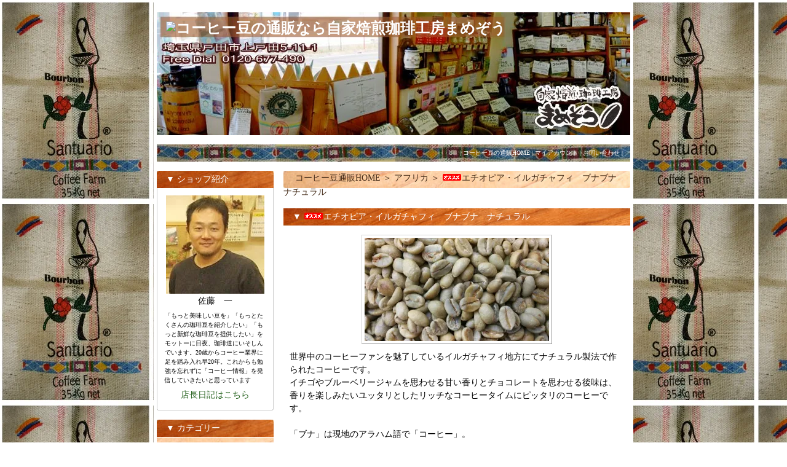

--- FILE ---
content_type: text/html; charset=EUC-JP
request_url: https://mamezo.tv/?pid=138239824
body_size: 8343
content:
<!DOCTYPE html PUBLIC "-//W3C//DTD XHTML 1.0 Transitional//EN" "http://www.w3.org/TR/xhtml1/DTD/xhtml1-transitional.dtd">
<html xmlns:og="http://ogp.me/ns#" xmlns:fb="http://www.facebook.com/2008/fbml" xmlns:mixi="http://mixi-platform.com/ns#" xmlns="http://www.w3.org/1999/xhtml" xml:lang="ja" lang="ja" dir="ltr">
<head>
<meta http-equiv="content-type" content="text/html; charset=euc-jp" />
<meta http-equiv="X-UA-Compatible" content="IE=edge,chrome=1" />
<title>エチオピア・イルガチャフィ　ブナブナ　ナチュラル - コーヒー豆の通販なら自家焙煎珈琲工房まめぞう</title>
<meta name="Keywords" content="エチオピア・イルガチャフィ　ブナブナ　ナチュラル,コーヒー豆通販,カフェインレス,熱風焙煎,ルワンダ・マラバ,自家焙煎" />
<meta name="Description" content="コーヒー豆の通販を行う自家焙煎珈琲工房まめぞうです。美味しくたくさんの珈琲豆を通販で。ご注文を頂いてから熱風焙煎でふっくらと焼き上げるコーヒー豆は絶品。カフェインレスコーヒーも大好評です。" />
<meta name="Author" content="佐藤　一" />
<meta name="Copyright" content="自家焙煎珈琲工房まめぞう" />
<meta http-equiv="content-style-type" content="text/css" />
<meta http-equiv="content-script-type" content="text/javascript" />
<link rel="stylesheet" href="https://img10.shop-pro.jp/PA01046/491/css/2/index.css?cmsp_timestamp=20250107134535" type="text/css" />

<link rel="alternate" type="application/rss+xml" title="rss" href="https://mamezo.tv/?mode=rss" />
<link rel="alternate" media="handheld" type="text/html" href="https://mamezo.tv/?prid=138239824" />
<link rel="shortcut icon" href="https://img10.shop-pro.jp/PA01046/491/favicon.ico?cmsp_timestamp=20260129083908" />
<script type="text/javascript" src="//ajax.googleapis.com/ajax/libs/jquery/1.7.2/jquery.min.js" ></script>
<meta property="og:title" content="エチオピア・イルガチャフィ　ブナブナ　ナチュラル - コーヒー豆の通販なら自家焙煎珈琲工房まめぞう" />
<meta property="og:description" content="コーヒー豆の通販を行う自家焙煎珈琲工房まめぞうです。美味しくたくさんの珈琲豆を通販で。ご注文を頂いてから熱風焙煎でふっくらと焼き上げるコーヒー豆は絶品。カフェインレスコーヒーも大好評です。" />
<meta property="og:url" content="https://mamezo.tv?pid=138239824" />
<meta property="og:site_name" content="コーヒー豆の通販なら自家焙煎珈琲工房まめぞう" />
<meta property="og:image" content="https://img10.shop-pro.jp/PA01046/491/product/138239824.jpg?cmsp_timestamp=20181216221035"/>
<meta property="og:type" content="product" />
<meta property="product:price:amount" content="1920" />
<meta property="product:price:currency" content="JPY" />
<meta property="product:product_link" content="https://mamezo.tv?pid=138239824" />
<script>
  var Colorme = {"page":"product","shop":{"account_id":"PA01046491","title":"\u30b3\u30fc\u30d2\u30fc\u8c46\u306e\u901a\u8ca9\u306a\u3089\u81ea\u5bb6\u7119\u714e\u73c8\u7432\u5de5\u623f\u307e\u3081\u305e\u3046"},"basket":{"total_price":0,"items":[]},"customer":{"id":null},"inventory_control":"product","product":{"shop_uid":"PA01046491","id":138239824,"name":"\u30a8\u30c1\u30aa\u30d4\u30a2\u30fb\u30a4\u30eb\u30ac\u30c1\u30e3\u30d5\u30a3\u3000\u30d6\u30ca\u30d6\u30ca\u3000\u30ca\u30c1\u30e5\u30e9\u30eb","model_number":"","stock_num":29,"sales_price":1920,"sales_price_including_tax":1920,"variants":[{"id":1,"option1_value":"\u8c46\u306e\u307e\u307e","option2_value":"","title":"\u8c46\u306e\u307e\u307e","model_number":"","stock_num":null,"option_price":1920,"option_price_including_tax":1920,"option_members_price":1920,"option_members_price_including_tax":1920},{"id":2,"option1_value":"\u30da\u30fc\u30d1\u30fc\u30d5\u30a3\u30eb\u30bf\u30fc\u7528\u306b\u633d\u304f","option2_value":"","title":"\u30da\u30fc\u30d1\u30fc\u30d5\u30a3\u30eb\u30bf\u30fc\u7528\u306b\u633d\u304f","model_number":"","stock_num":null,"option_price":1920,"option_price_including_tax":1920,"option_members_price":1920,"option_members_price_including_tax":1920},{"id":3,"option1_value":"\u30b5\u30a4\u30d5\u30a9\u30f3\u7528\u306b\u633d\u304f","option2_value":"","title":"\u30b5\u30a4\u30d5\u30a9\u30f3\u7528\u306b\u633d\u304f","model_number":"","stock_num":null,"option_price":1920,"option_price_including_tax":1920,"option_members_price":1920,"option_members_price_including_tax":1920},{"id":4,"option1_value":"\u30b3\u30fc\u30d2\u30fc\u30d7\u30ec\u30b9\u7528\u306b\u633d\u304f","option2_value":"","title":"\u30b3\u30fc\u30d2\u30fc\u30d7\u30ec\u30b9\u7528\u306b\u633d\u304f","model_number":"","stock_num":null,"option_price":1920,"option_price_including_tax":1920,"option_members_price":1920,"option_members_price_including_tax":1920},{"id":5,"option1_value":"\u30a8\u30b9\u30d7\u30ec\u30c3\u30bd\u7528\u306b\u633d\u304f","option2_value":"","title":"\u30a8\u30b9\u30d7\u30ec\u30c3\u30bd\u7528\u306b\u633d\u304f","model_number":"","stock_num":null,"option_price":1920,"option_price_including_tax":1920,"option_members_price":1920,"option_members_price_including_tax":1920}],"category":{"id_big":385881,"id_small":0},"groups":[],"members_price":1920,"members_price_including_tax":1920}};

  (function() {
    function insertScriptTags() {
      var scriptTagDetails = [];
      var entry = document.getElementsByTagName('script')[0];

      scriptTagDetails.forEach(function(tagDetail) {
        var script = document.createElement('script');

        script.type = 'text/javascript';
        script.src = tagDetail.src;
        script.async = true;

        if( tagDetail.integrity ) {
          script.integrity = tagDetail.integrity;
          script.setAttribute('crossorigin', 'anonymous');
        }

        entry.parentNode.insertBefore(script, entry);
      })
    }

    window.addEventListener('load', insertScriptTags, false);
  })();
</script>
<script async src="https://zen.one/analytics.js"></script>
</head>
<body>
<meta name="colorme-acc-payload" content="?st=1&pt=10029&ut=138239824&at=PA01046491&v=20260202001506&re=&cn=0a7cf9babcfc778de7c0074edfe907a8" width="1" height="1" alt="" /><script>!function(){"use strict";Array.prototype.slice.call(document.getElementsByTagName("script")).filter((function(t){return t.src&&t.src.match(new RegExp("dist/acc-track.js$"))})).forEach((function(t){return document.body.removeChild(t)})),function t(c){var r=arguments.length>1&&void 0!==arguments[1]?arguments[1]:0;if(!(r>=c.length)){var e=document.createElement("script");e.onerror=function(){return t(c,r+1)},e.src="https://"+c[r]+"/dist/acc-track.js?rev=3",document.body.appendChild(e)}}(["acclog001.shop-pro.jp","acclog002.shop-pro.jp"])}();</script><div align="center">
			<table border="0" cellspacing="0" cellpadding="5" summary="">
				<tr>
					<td bgcolor="white">
						<div style="margin: 0 auto; width: 770px;text-align:left;">
							
							<div id="header">
								<table class="title" cellpadding="11" cellspacing="4" border="0" summary="コーヒー豆の通販なら自家焙煎珈琲工房まめぞう ">
									<tr>
										<td align="left" valign="top"><h1 id="logo"><a href="./">
												<img src="https://img10.shop-pro.jp/PA01046/491/PA01046491.jpg?cmsp_timestamp=20260129083908" alt="コーヒー豆の通販なら自家焙煎珈琲工房まめぞう" />
											</a></h1></td>
									</tr>
								</table>
								<table cellpadding="0" cellspacing="0" border="0" width="770" height="28" summary="">
									<tr>
										<td class="menu_1" align="right"> | <a href="https://mamezo.tv/">コーヒー豆の通販HOME</a> | <a href="https://mamezo.tv/?mode=myaccount">マイアカウント</a> | <a href="https://mamezo.shop-pro.jp/customer/inquiries/new">お問い合わせ</a> | </td>
									</tr>
								</table>
							</div>
							
							<table width="770" cellpadding="0" cellspacing="0" border="0" summary="">
								<tr>
									<td width="206" valign="top">
										<div style="width:190px;margin-right:16px;">
									
																		<table cellpadding="0" cellspacing="0" border="0" class="sidemenu" summary="">
										<tr>
											<td class="side_title">▼ ショップ紹介</td>
										</tr>
										<tr>
											<td class="side_text" style="text-align:center;">
																								<img src="https://img10.shop-pro.jp/PA01046/491/PA01046491_m.jpg?cmsp_timestamp=20260129083908" alt=""/><br />
																								<div style="margin-bottom:5px;">
													佐藤　一
												</div>
												<div style="line-height:150%;font-size:10px;text-align:left;margin-bottom: 5px;">
													「もっと美味しい豆を」「もっとたくさんの珈琲豆を紹介したい」「もっと新鮮な珈琲豆を提供したい」をモットーに日夜、珈琲道にいそしんでいます。20歳からコーヒー業界に足を踏み入れ早20年。これからも勉強を忘れずに「コーヒー情報」を発信していきたいと思っています
												</div>
																								<div>
													<a href="http://blog.mamezou.info/">店長日記はこちら</a></div>
																							</td>
										</tr>
										<tr>
											<td class="side_bottom"><img src="https://img.shop-pro.jp/tmpl_img/11/sp.gif" width="2" height="2" alt="" /></td>
										</tr>
									</table>
																		
											<div class="side_cat_bg">
												<table cellpadding="0" cellspacing="0" border="0" width="190" style="text-align:left;" summary="">
													<tr>
														<td class="side_cat_title">▼ カテゴリー</td>
													</tr>
																										<tr>
														<td class="side_cat_text"><a href="https://mamezo.tv/?mode=cate&cbid=1589205&csid=0">
				・ 
																アイスコーヒー
																															</a></td>
													</tr>
																										<tr>
														<td class="side_cat_text"><a href="https://mamezo.tv/?mode=cate&cbid=385879&csid=0">
				・ 
																中南米
																															</a></td>
													</tr>
																										<tr>
														<td class="side_cat_text"><a href="https://mamezo.tv/?mode=cate&cbid=385880&csid=0">
				・ 
																カリブ海
																															</a></td>
													</tr>
																										<tr>
														<td class="side_cat_text"><a href="https://mamezo.tv/?mode=cate&cbid=385881&csid=0">
				・ 
																アフリカ
																															</a></td>
													</tr>
																										<tr>
														<td class="side_cat_text"><a href="https://mamezo.tv/?mode=cate&cbid=385882&csid=0">
				・ 
																アジア その他
																															</a></td>
													</tr>
																										<tr>
														<td class="side_cat_text"><a href="https://mamezo.tv/?mode=cate&cbid=385883&csid=0">
				・ 
																ブレンド
																															</a></td>
													</tr>
																										<tr>
														<td class="side_cat_text"><a href="https://mamezo.tv/?mode=cate&cbid=385884&csid=0">
				・ 
																カフェインレス
																															</a></td>
													</tr>
																										<tr>
														<td class="side_cat_text"><a href="https://mamezo.tv/?mode=cate&cbid=401523&csid=0">
				・ 
																web店長のページ
																															</a></td>
													</tr>
																										<tr>
														<td class="side_cat_text"><a href="https://mamezo.tv/?mode=cate&cbid=1489873&csid=0">
				・ 
																ドリップパックコーヒー
																															</a></td>
													</tr>
																										<tr>
														<td class="side_cat_text"><a href="https://mamezo.tv/?mode=cate&cbid=1137792&csid=0">
				・ 
																ただいま欠品中
																															</a></td>
													</tr>
																										<tr>
														<td class="side_cat_bottom"><img src="https://img.shop-pro.jp/tmpl_img/11/sp.gif" width="2" height="18" alt="" /></td>
													</tr>
												</table>
											</div>
											
											<div class="sidemenu">
												<a href="https://mamezo.tv/cart/proxy/basket?shop_id=PA01046491&shop_domain=mamezo.tv"><img src="https://img.shop-pro.jp/tmpl_img/11/side_cart.jpg" alt="ショッピングカートを見る" width="190" height="55" /></a>
																							</div>
											
																						<table cellpadding="0" cellspacing="0" border="0" class="sidemenu" summary="">
												<tr>
													<td class="side_title">▼ オススメ商品</td>
												</tr>
												<tr>
													<td class="side_text">
														<ul>
																														<li>・ <a href="?pid=7616225">
																	<img class='new_mark_img1' src='https://img.shop-pro.jp/img/new/icons29.gif' style='border:none;display:inline;margin:0px;padding:0px;width:auto;' />ブラジル・プレミアムショコラ
																</a></li>
																														<li>・ <a href="?pid=25846189">
																	<img class='new_mark_img1' src='https://img.shop-pro.jp/img/new/icons55.gif' style='border:none;display:inline;margin:0px;padding:0px;width:auto;' />エチオピア モカクイーン
																</a></li>
																														<li>・ <a href="?pid=27310574">
																	エクアドル　アンデスマウンテン
																</a></li>
																														<li>・ <a href="?pid=54718806">
																	<img class='new_mark_img1' src='https://img.shop-pro.jp/img/new/icons11.gif' style='border:none;display:inline;margin:0px;padding:0px;width:auto;' />グァテマラ　カップオブエクセレンス　ラ・シーマ農園
																</a></li>
																														<li>・ <a href="?pid=56362149">
																	<img class='new_mark_img1' src='https://img.shop-pro.jp/img/new/icons11.gif' style='border:none;display:inline;margin:0px;padding:0px;width:auto;' />コスタリカ　クラシック　タラス
																</a></li>
																														<li>・ <a href="?pid=56506351">
																	<img class='new_mark_img1' src='https://img.shop-pro.jp/img/new/icons11.gif' style='border:none;display:inline;margin:0px;padding:0px;width:auto;' />タンザニア　キゴマ　ディープブルー
																</a></li>
																														<li>・ <a href="?pid=65953267">
																	<img class='new_mark_img1' src='https://img.shop-pro.jp/img/new/icons11.gif' style='border:none;display:inline;margin:0px;padding:0px;width:auto;' />ニカラグア カサブランカ農園パカマラ
																</a></li>
																														<li>・ <a href="?pid=68419503">
																	<img class='new_mark_img1' src='https://img.shop-pro.jp/img/new/icons11.gif' style='border:none;display:inline;margin:0px;padding:0px;width:auto;' />COEメキシコ・ソルイジュビア農園
																</a></li>
																														<li>・ <a href="?pid=90641341">
																	まめぞう厳選NO18
																</a></li>
																														<li>・ <a href="?pid=91969510">
																	<img class='new_mark_img1' src='https://img.shop-pro.jp/img/new/icons11.gif' style='border:none;display:inline;margin:0px;padding:0px;width:auto;' />エチオピア　イルガチャフ　コチャレ
																</a></li>
																														<li>・ <a href="?pid=95837755">
																	<img class='new_mark_img1' src='https://img.shop-pro.jp/img/new/icons11.gif' style='border:none;display:inline;margin:0px;padding:0px;width:auto;' />ルワンダ スカイヒル　コブロカWS
																</a></li>
																														<li>・ <a href="?pid=97521898">
																	<img class='new_mark_img1' src='https://img.shop-pro.jp/img/new/icons11.gif' style='border:none;display:inline;margin:0px;padding:0px;width:auto;' />コロンビア モンテヴェルデ農園　ゲイシャ
																</a></li>
																														<li>・ <a href="?pid=100323954">
																	<img class='new_mark_img1' src='https://img.shop-pro.jp/img/new/icons11.gif' style='border:none;display:inline;margin:0px;padding:0px;width:auto;' />グァテマラ サンタクルス農園
																</a></li>
																														<li>・ <a href="?pid=101433715">
																	<img class='new_mark_img1' src='https://img.shop-pro.jp/img/new/icons11.gif' style='border:none;display:inline;margin:0px;padding:0px;width:auto;' />エチオピア・ゲイシャ　ホワイトリリーG1
																</a></li>
																														<li>・ <a href="?pid=109577779">
																	<img class='new_mark_img1' src='https://img.shop-pro.jp/img/new/icons11.gif' style='border:none;display:inline;margin:0px;padding:0px;width:auto;' />インドネシア マンデリン 　リントンG1
																</a></li>
																														<li>・ <a href="?pid=111194196">
																	<img class='new_mark_img1' src='https://img.shop-pro.jp/img/new/icons11.gif' style='border:none;display:inline;margin:0px;padding:0px;width:auto;' />クリスマスブレンド
																</a></li>
																														<li>・ <a href="?pid=113694854">
																	<img class='new_mark_img1' src='https://img.shop-pro.jp/img/new/icons11.gif' style='border:none;display:inline;margin:0px;padding:0px;width:auto;' />ボリビア カルロス　カジェハス
																</a></li>
																														<li>・ <a href="?pid=113694944">
																	<img class='new_mark_img1' src='https://img.shop-pro.jp/img/new/icons11.gif' style='border:none;display:inline;margin:0px;padding:0px;width:auto;' />コロンビア  パレスチナ農園
																</a></li>
																														<li>・ <a href="?pid=113694967">
																	<img class='new_mark_img1' src='https://img.shop-pro.jp/img/new/icons11.gif' style='border:none;display:inline;margin:0px;padding:0px;width:auto;' />コスタリカ セロアルト・ラ・ウニオン
																</a></li>
																														<li>・ <a href="?pid=138239824">
																	<img class='new_mark_img1' src='https://img.shop-pro.jp/img/new/icons29.gif' style='border:none;display:inline;margin:0px;padding:0px;width:auto;' />エチオピア・イルガチャフィ　ブナブナ　ナチュラル
																</a></li>
																														<li>・ <a href="?pid=138239919">
																	<img class='new_mark_img1' src='https://img.shop-pro.jp/img/new/icons11.gif' style='border:none;display:inline;margin:0px;padding:0px;width:auto;' />エルサルバドル シャングリラ農園
																</a></li>
																														<li>・ <a href="?pid=141899050">
																	<img class='new_mark_img1' src='https://img.shop-pro.jp/img/new/icons11.gif' style='border:none;display:inline;margin:0px;padding:0px;width:auto;' />ホンジュラス　クラッシックマラカラ
																</a></li>
																														<li>・ <a href="?pid=141899158">
																	<img class='new_mark_img1' src='https://img.shop-pro.jp/img/new/icons11.gif' style='border:none;display:inline;margin:0px;padding:0px;width:auto;' />ブラジル　カクェンジ農園
																</a></li>
																														<li>・ <a href="?pid=123883811">
																	<img class='new_mark_img1' src='https://img.shop-pro.jp/img/new/icons11.gif' style='border:none;display:inline;margin:0px;padding:0px;width:auto;' />ケニア キアマバラ　ファクトリー
																</a></li>
																														<li>・ <a href="?pid=109577535">
																	インドネシア マンデリン ビンタンリマ
																</a></li>
																													</ul>
													</td>
												</tr>
												<tr>
													<td class="side_bottom"><img src="https://img.shop-pro.jp/tmpl_img/11/sp.gif" width="2" height="2" alt="" /></td>
												</tr>
											</table>
																						
																						<table cellpadding="0" cellspacing="0" border="0" class="sidemenu" summary="">
												<tr>
													<td class="side_title">▼ 売れ筋商品</td>
												</tr>
												<tr>
													<td class="side_text">
														<ul>
																														<li>・ <a href="?pid=7616225">
																	<img class='new_mark_img1' src='https://img.shop-pro.jp/img/new/icons29.gif' style='border:none;display:inline;margin:0px;padding:0px;width:auto;' />ブラジル・プレミアムショコラ
																</a></li>
																													</ul>
													</td>
												</tr>
												<tr>
													<td class="side_bottom"><img src="https://img.shop-pro.jp/tmpl_img/11/sp.gif" width="2" height="2" alt="" /></td>
												</tr>
											</table>
																						
																						
											<table cellpadding="0" cellspacing="0" border="0" class="sidemenu" summary="">
												<tr>
													<td class="side_title">▼ 商品検索</td>
												</tr>
												<tr>
													<td class="side_text" align="center">
														<div style="text-align:left;width:140px;">
															<form action="https://mamezo.tv/" method="GET">
																<input type="hidden" name="mode" value="srh" />
																<select name="cid" style="width:140px;margin-bottom:5px;">
																	<option value="">全ての商品から</option>
																																		<option value="1589205,0">
																		アイスコーヒー
																	</option>
																																		<option value="385879,0">
																		中南米
																	</option>
																																		<option value="385880,0">
																		カリブ海
																	</option>
																																		<option value="385881,0">
																		アフリカ
																	</option>
																																		<option value="385882,0">
																		アジア その他
																	</option>
																																		<option value="385883,0">
																		ブレンド
																	</option>
																																		<option value="385884,0">
																		カフェインレス
																	</option>
																																		<option value="401523,0">
																		web店長のページ
																	</option>
																																		<option value="1489873,0">
																		ドリップパックコーヒー
																	</option>
																																		<option value="1137792,0">
																		ただいま欠品中
																	</option>
																																	</select>
									
				<input type="text" name="keyword" style="width:140px;margin-bottom:5px;">
																<br/ >
																		<input type="submit" value="商品検索" />
															</form>
														</div>
													</td>
												</tr>
												<tr>
													<td class="side_bottom"><img src="https://img.shop-pro.jp/tmpl_img/11/sp.gif" width="2" height="2" alt="" /></td>
												</tr>
											</table>
											
																						<table cellpadding="0" cellspacing="0" border="0" class="sidemenu" summary="">
												<tr>
													<td class="side_title">▼ インフォメーション</td>
												</tr>
												<tr>
													<td class="side_text">
														<ul>
																														<li>・ <a href="https://mamezo.tv/?mode=f1">
																	初めてのお客様へ
																</a></li>
																																													<li>・ <a href="https://mamezo.tv/?mode=f2">
																	まめぞうについて
																</a></li>
																																																												<li>・ <a href="https://mamezo.tv/?mode=f4">
																	まめぞうNEWS
																</a></li>
																																													<li>・ <a href="https://mamezo.tv/?mode=f5">
																	戸田市内のお客様へ
																</a></li>
																																													<li>・ <a href="https://mamezo.tv/?mode=f6">
																	営業時間のお知らせ
																</a></li>
																																																																																									</ul>
													</td>
												</tr>
												<tr>
													<td class="side_bottom"><img src="https://img.shop-pro.jp/tmpl_img/11/sp.gif" width="2" height="2" alt="" /></td>
												</tr>
											</table>
																						
																						<table cellpadding="0" cellspacing="0" border="0" class="sidemenu" summary="">
												<tr>
													<td class="side_title">▼ メールマガジン</td>
												</tr>
												<tr>
													<td class="side_text"><a href="https://mamezo.shop-pro.jp/customer/newsletter/subscriptions/new">メルマガ登録・解除はこちら</a></td>
												</tr>
												<tr>
													<td class="side_bottom"><img src="https://img.shop-pro.jp/tmpl_img/11/sp.gif" width="2" height="2" alt="" /></td>
												</tr>
											</table>
																				

											<table cellpadding="0" cellspacing="0" border="0" class="sidemenu" summary="">
												<tr>
													<td class="side_title">▼ 関連サイト</td>
												
													</tr>

												<tr>
<td class="side_text" style="padding: 2px 12px 5px 12px; "><a href="https://www.satofull.jp/city-toda-saitama/"target="_blank"><img src="https://img10.shop-pro.jp/PA01046/491/etc/bn_160-45_.jpg?cmsp_timestamp=2143" border="0" title="ふるさと納税戸田" /></a></td>
													
													
												
												</tr>
												<tr>
													<td class="side_text" style="padding: 2px 12px 5px 12px; "><a href="http://www.netmars.mobi/"target="_blank"><img src="https://img10.shop-pro.jp/PA01046/491/etc/banner_netmars.jpg?20101104150402" width="160" height="39" border="0" title="ネットマーベラス株式会社｜オープンCMS&SEOでホームページ制作" /></a></td>



												</tr>

												<tr>
													<td class="side_bottom"><img src="https://img.shop-pro.jp/tmpl_img/11/sp.gif" width="2" height="2" alt="" /></td>
												</tr>
											</table>


									<div class="feed" style="width:190px;text-align:center;margin-top:10px;">
												<a href="https://mamezo.tv/?mode=rss"><img src="https://img.shop-pro.jp/tmpl_img/11/rss.gif" align="absmiddle" alt="" /></a> <a href="https://mamezo.tv/?mode=atom"><img src="https://img.shop-pro.jp/tmpl_img/11/atom.gif" align="absmiddle" alt="" /></a></div>
								</div>
									</td>
									
									<td width="564" valign="top">
										<table class="footstamp" cellpadding="0" cellspacing="0" border="0" summary="">
<tr><td><img src="https://img.shop-pro.jp/tmpl_img/11/sp.gif" width="15px" height="5px" alt="" />
<a href="./">コーヒー豆通販HOME</a>
 ＞ <a href='?mode=cate&cbid=385881&csid=0'>アフリカ</a> ＞ <a href='?pid=138239824'><img class='new_mark_img1' src='https://img.shop-pro.jp/img/new/icons29.gif' style='border:none;display:inline;margin:0px;padding:0px;width:auto;' />エチオピア・イルガチャフィ　ブナブナ　ナチュラル</a></td></tr>
</table>



<table class="main_title" cellpadding="0" cellspacing="0" border="0" summary="">
<tr><td><img src="https://img.shop-pro.jp/tmpl_img/11/sp.gif" width="15px" height="5px" alt="" />▼ <img class='new_mark_img1' src='https://img.shop-pro.jp/img/new/icons29.gif' style='border:none;display:inline;margin:0px;padding:0px;width:auto;' />エチオピア・イルガチャフィ　ブナブナ　ナチュラル</td></tr>
</table>


<form name="product_form" method="post" action="https://mamezo.tv/cart/proxy/basket/items/add">

<div id="detail">

	<img src="https://img10.shop-pro.jp/PA01046/491/product/138239824.jpg?cmsp_timestamp=20181216221035" class="main_img" alt="" />
<div class="expl">世界中のコーヒーファンを魅了しているイルガチャフィ地方にてナチュラル製法で作られたコーヒーです。<br />
イチゴやブルーベリージャムを思わせる甘い香りとチョコレートを思わせる後味は、香りを楽しみたいユッタリとしたリッチなコーヒータイムにピッタリのコーヒーです。<br />
<br />
「ブナ」は現地のアラハム語で「コーヒー」。<br />
これからの未来も歴史ある魅力あるコーヒー産地であり続けたい。との願いが込められているそうです。<br />
<br />
（写真は生豆です）<br />
※ 250gは生豆の重量です。焙煎すると10～20％程度軽くなりますのでご了承ください。<br />
※ 生豆での販売も承ります。生豆を希望されるお客様は申込みの際の店舗宛意見の空欄に「生豆希望」と明記ください。</div>

				<br style="clear:both;" />


	<div style="text-align: left;padding:10px 10px 5px 10px ;">
									<a href="javascript:gf_OpenNewWindow('?mode=opt&pid=138239824','option','width=600:height=500');">■オプションの値段詳細はこちら</a><br/>
					
		<ul>
			<li>・ <a href="https://mamezo.tv/?mode=cate&cbid=385881&csid=0">買い物を続ける</a></li>
			<li>・ <a href="https://mamezo.shop-pro.jp/customer/products/138239824/inquiries/new">この商品について問い合わせる</a></li>
			<li>・ <a href="mailto:?subject=%E3%80%90%E3%82%B3%E3%83%BC%E3%83%92%E3%83%BC%E8%B1%86%E3%81%AE%E9%80%9A%E8%B2%A9%E3%81%AA%E3%82%89%E8%87%AA%E5%AE%B6%E7%84%99%E7%85%8E%E7%8F%88%E7%90%B2%E5%B7%A5%E6%88%BF%E3%81%BE%E3%82%81%E3%81%9E%E3%81%86%E3%80%91%E3%81%AE%E3%80%8C%E3%82%A8%E3%83%81%E3%82%AA%E3%83%94%E3%82%A2%E3%83%BB%E3%82%A4%E3%83%AB%E3%82%AC%E3%83%81%E3%83%A3%E3%83%95%E3%82%A3%E3%80%80%E3%83%96%E3%83%8A%E3%83%96%E3%83%8A%E3%80%80%E3%83%8A%E3%83%81%E3%83%A5%E3%83%A9%E3%83%AB%E3%80%8D%E3%81%8C%E3%81%8A%E3%81%99%E3%81%99%E3%82%81%E3%81%A7%E3%81%99%EF%BC%81&body=%0D%0A%0D%0A%E2%96%A0%E5%95%86%E5%93%81%E3%80%8C%E3%82%A8%E3%83%81%E3%82%AA%E3%83%94%E3%82%A2%E3%83%BB%E3%82%A4%E3%83%AB%E3%82%AC%E3%83%81%E3%83%A3%E3%83%95%E3%82%A3%E3%80%80%E3%83%96%E3%83%8A%E3%83%96%E3%83%8A%E3%80%80%E3%83%8A%E3%83%81%E3%83%A5%E3%83%A9%E3%83%AB%E3%80%8D%E3%81%AEURL%0D%0Ahttps%3A%2F%2Fmamezo.tv%2F%3Fpid%3D138239824%0D%0A%0D%0A%E2%96%A0%E3%82%B7%E3%83%A7%E3%83%83%E3%83%97%E3%81%AEURL%0Ahttps%3A%2F%2Fmamezo.tv%2F">この商品を友達に教える</a></li>
		</ul>
	</div>



	
<table border="0" cellpadding="0" cellspacing="0" class="table" align="center" summary="">


	<tr>
	<td class="cell_1"><div class="cell_mar">・ 販売価格</div></td>
	<td class="cell_2"><div class="cell_mar">1,920円(内税)</div></td>
	</tr>




	<tr>
	<td class="cell_1"><div class="cell_mar">・ 購入数</div></td>
	<td class="cell_2"><div class="cell_mar">
		<table border="0" cellpadding="0" cellspacing="0" summary="">
		<tr>
		<td><input type="text" name="product_num" style="width:50px;" value="1" /></td>
		<td>
			<div style="width: 15px; margin: 0px;">
				<a href="javascript:f_change_num2(document.product_form.product_num,'1',1,29);"><img src="https://img.shop-pro.jp/common/nup.gif" alt="" /></a>
				<a href="javascript:f_change_num2(document.product_form.product_num,'0',1,29);"><img src="https://img.shop-pro.jp/common/ndown.gif" alt="" /></a>
			</div>
		</td>
		<td>袋(250g)</td>
		<tr>
		</table></div>
	</td>
	</tr>



	<tr style="border-bottom: 1px #CCC solid;">
	<td class="cell_1"><div class="cell_mar">・ 挽き方</div></td>
	<td class="cell_2"><div class="cell_mar">
		<select name="option1">
			<option label="豆のまま" value="70276636,0">豆のまま</option>
<option label="ペーパーフィルター用に挽く" value="70276636,1">ペーパーフィルター用に挽く</option>
<option label="サイフォン用に挽く" value="70276636,2">サイフォン用に挽く</option>
<option label="コーヒープレス用に挽く" value="70276636,3">コーヒープレス用に挽く</option>
<option label="エスプレッソ用に挽く" value="70276636,4">エスプレッソ用に挽く</option>

		</select></div>
	</td>
	</tr>
</table>



	
		<input type="image" src="//img.shop-pro.jp/tmpl_img/11/detail_cart.jpg" width="190" height="55" style="border:none;" name="submit" alt="カートに入れる">
			<input type="hidden" name="user_hash" value="6142463d5c2448a717f9a471bc57da3f"><input type="hidden" name="members_hash" value="6142463d5c2448a717f9a471bc57da3f"><input type="hidden" name="shop_id" value="PA01046491"><input type="hidden" name="product_id" value="138239824"><input type="hidden" name="members_id" value=""><input type="hidden" name="back_url" value="https://mamezo.tv/?pid=138239824"><input type="hidden" name="reference_token" value="b8179c838a0b4d9faff3416fadd76cf8"><input type="hidden" name="shop_domain" value="mamezo.tv">
		<p></p>
	</div>
	<div id="detail" align="center">
		<table width="550" border="1" cellspacing="0" cellpadding="5" summary="">
			<tr>
				<td align="left">
					<div align="left">
						戸田市内のお客様！500g以上のご注文で<font color="red">無料配達</font>いたします。まずはお電話でご注文ください（0120-677-490）<font color="red">※その際、必ず「ネットで見た」とおっしゃってください。</font>ただし、土日の配達はできません。ご了承ください。
						<p>このショッピンカートでご注文いただき、注文内容確認メールが到着した翌日以降、お店で商品を受け取ることも可能です。</p>
						<ul>
							<li type="disc">代金は商品と引き換えになります（ショッピングカートではシステムの都合上送料が加算された料金が表示されますが、お店で受け取られる場合、送料はかかりません）。
							<li type="disc">お店で受け取りを希望される場合は、ご注文の際、「お店での受け取り希望」と書き、希望時間をお書きください。その後、当店からお渡しできる時刻を記したメールをお送り致します。その時間以降にご来店ください（できるだけ新鮮で挽きたての豆をお渡ししたいので希望時間に添えない場合もございますので、ご了承ください）。
						</ul>
					</div>
				</td>
			</tr>
		</table>
	</div>
</form>








									</td>
									</tr>
							</table>
							
							<table id="footer" cellpadding="0" cellspacing="0" border="0" summary="">
								<tr>
									<td>
										<div>
											<div id="menu_2">
												<a href="https://mamezo.tv/" style="color:#000000">コーヒー豆通販HOME</a> ｜ <a href="https://mamezo.tv/?mode=sk" style="color:#000000">特定商取引法に基づく表記</a> ｜ <a href="https://mamezo.tv/?mode=sk#payment" style="color:#000000">支払い方法について</a> ｜ <a href="https://mamezo.tv/?mode=sk#delivery" style="color:#000000">配送方法･送料について</a> ｜ <a href="https://mamezo.tv/?mode=privacy" style="color:#000000">プライバシーポリシー</a></div>
											<div id="copy" style="color:#000000;">
												(C) 2008－2010 自家焙煎珈琲工房まめぞう　All Rights Reserved.
											</div>
										</div>
									</td>
								</tr>
							</table>
							</div>
					</td>
				</tr>
			</table>
<script type="text/javascript">

  var _gaq = _gaq || [];
  _gaq.push(['_setAccount', 'UA-18299601-1']);
  _gaq.push(['_trackPageview']);

  (function() {
    var ga = document.createElement('script'); ga.type = 'text/javascript'; ga.async = true;
    ga.src = ('https:' == document.location.protocol ? 'https://ssl' : 'http://www') + '.google-analytics.com/ga.js';
    var s = document.getElementsByTagName('script')[0]; s.parentNode.insertBefore(ga, s);
  })();

</script>
		</div><script type="text/javascript" src="https://mamezo.tv/js/cart.js" ></script>
<script type="text/javascript" src="https://mamezo.tv/js/async_cart_in.js" ></script>
<script type="text/javascript" src="https://mamezo.tv/js/product_stock.js" ></script>
<script type="text/javascript" src="https://mamezo.tv/js/js.cookie.js" ></script>
<script type="text/javascript" src="https://mamezo.tv/js/favorite_button.js" ></script>
</body></html>